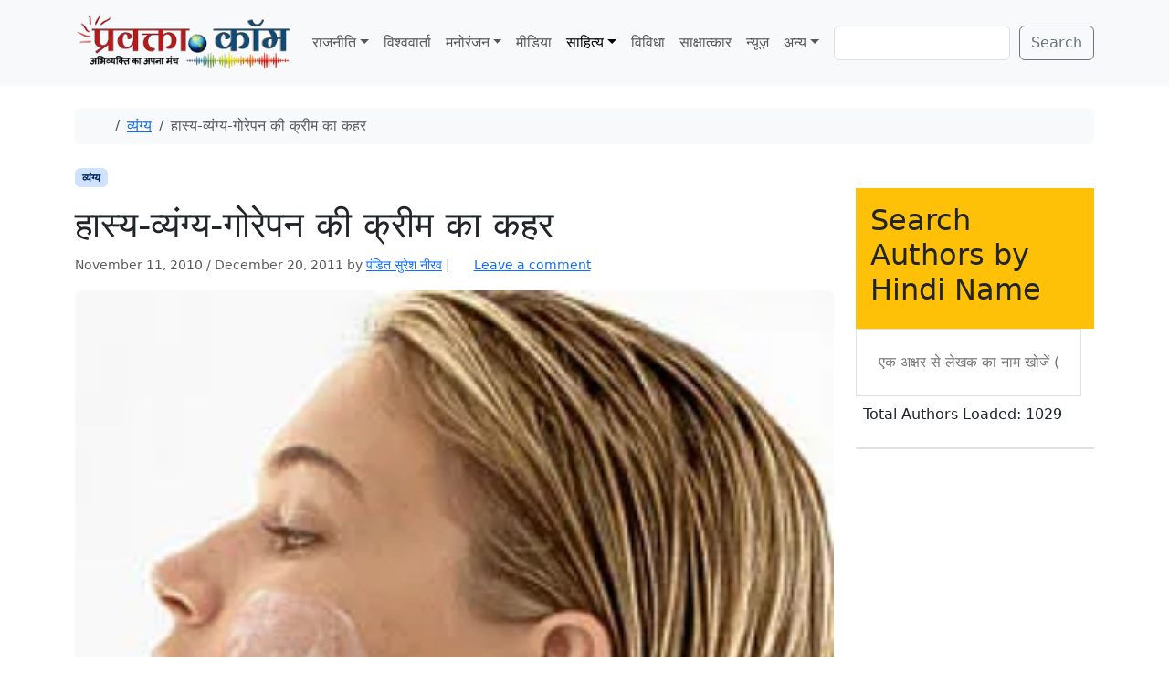

--- FILE ---
content_type: text/html; charset=UTF-8
request_url: https://www.pravakta.com/comic-squid-the-brunt-of-fairness-cream/
body_size: 19525
content:
<!doctype html>
<html lang=en-US>
<head>
<meta charset=UTF-8>
<meta name=viewport content="width=device-width, initial-scale=1">
<link rel=profile href="https://gmpg.org/xfn/11">
<meta name=robots content='index, follow, max-image-preview:large, max-snippet:-1, max-video-preview:-1'/>
<style>img:is([sizes="auto" i], [sizes^="auto," i]) {contain-intrinsic-size:3000px 1500px}</style>
<!-- Jetpack Site Verification Tags -->
<meta name=google-site-verification content=pj_VSoWEEWeXpUQybBcDG_hPzhL6IqZGUOHb6Y2Kl2s />
<meta name=msvalidate.01 content=0C388C311F741DD71E8EFE21A807C40F />
<meta name=yandex-verification content=4e04712598497bac />
<!-- This site is optimized with the Yoast SEO plugin v26.2 - https://yoast.com/wordpress/plugins/seo/ -->
<title>हास्य-व्यंग्य-गोरेपन की क्रीम का कहर - प्रवक्‍ता.कॉम - Pravakta.Com</title>
<meta name=description content="-पंडित सुरेश नीरव विनाश काले विपरीत बुद्धि। जी हां, जब सत्यानाश होना होता है तो अच्छे-अच्छे अक्लमंद भी उलट बुद्धि हो जाते हैं। चाहे नर हो या नारी,अधिकीरी"/>
<link rel=canonical href="https://www.pravakta.com/comic-squid-the-brunt-of-fairness-cream/"/>
<meta property=og:locale content=en_US />
<meta property=og:type content=article />
<meta property=og:title content="हास्य-व्यंग्य-गोरेपन की क्रीम का कहर - प्रवक्‍ता.कॉम - Pravakta.Com"/>
<meta property=og:description content="-पंडित सुरेश नीरव विनाश काले विपरीत बुद्धि। जी हां, जब सत्यानाश होना होता है तो अच्छे-अच्छे अक्लमंद भी उलट बुद्धि हो जाते हैं। चाहे नर हो या नारी,अधिकीरी"/>
<meta property=og:url content="https://www.pravakta.com/comic-squid-the-brunt-of-fairness-cream/"/>
<meta property=og:site_name content="प्रवक्‍ता.कॉम - Pravakta.Com"/>
<meta property=article:published_time content="2010-11-11T06:09:55+00:00"/>
<meta property=article:modified_time content="2011-12-20T05:03:59+00:00"/>
<meta property=og:image content="https://i0.wp.com/www.pravakta.com/wp-content/uploads/2010/11/facecream3001_228x421.jpg?fit=228%2C421&ssl=1"/>
<meta property=og:image:width content=228 />
<meta property=og:image:height content=421 />
<meta property=og:image:type content="image/jpeg"/>
<meta name=author content="पंडित सुरेश नीरव"/>
<meta name=twitter:label1 content="Written by"/>
<meta name=twitter:data1 content="पंडित सुरेश नीरव"/>
<script type="application/ld+json" class=yoast-schema-graph>{"@context":"https://schema.org","@graph":[{"@type":"WebPage","@id":"https://www.pravakta.com/comic-squid-the-brunt-of-fairness-cream/","url":"https://www.pravakta.com/comic-squid-the-brunt-of-fairness-cream/","name":"हास्य-व्यंग्य-गोरेपन की क्रीम का कहर - प्रवक्‍ता.कॉम - Pravakta.Com","isPartOf":{"@id":"https://www.pravakta.com/#website"},"primaryImageOfPage":{"@id":"https://www.pravakta.com/comic-squid-the-brunt-of-fairness-cream/#primaryimage"},"image":{"@id":"https://www.pravakta.com/comic-squid-the-brunt-of-fairness-cream/#primaryimage"},"thumbnailUrl":"https://i0.wp.com/www.pravakta.com/wp-content/uploads/2010/11/facecream3001_228x421.jpg?fit=228%2C421&ssl=1","datePublished":"2010-11-11T06:09:55+00:00","dateModified":"2011-12-20T05:03:59+00:00","author":{"@id":"https://www.pravakta.com/#/schema/person/d8e67c4237f24b4fbb71710b78a8d141"},"description":"-पंडित सुरेश नीरव विनाश काले विपरीत बुद्धि। जी हां, जब सत्यानाश होना होता है तो अच्छे-अच्छे अक्लमंद भी उलट बुद्धि हो जाते हैं। चाहे नर हो या नारी,अधिकीरी","breadcrumb":{"@id":"https://www.pravakta.com/comic-squid-the-brunt-of-fairness-cream/#breadcrumb"},"inLanguage":"en-US","potentialAction":[{"@type":"ReadAction","target":["https://www.pravakta.com/comic-squid-the-brunt-of-fairness-cream/"]}]},{"@type":"ImageObject","inLanguage":"en-US","@id":"https://www.pravakta.com/comic-squid-the-brunt-of-fairness-cream/#primaryimage","url":"https://i0.wp.com/www.pravakta.com/wp-content/uploads/2010/11/facecream3001_228x421.jpg?fit=228%2C421&ssl=1","contentUrl":"https://i0.wp.com/www.pravakta.com/wp-content/uploads/2010/11/facecream3001_228x421.jpg?fit=228%2C421&ssl=1","width":"228","height":"421"},{"@type":"BreadcrumbList","@id":"https://www.pravakta.com/comic-squid-the-brunt-of-fairness-cream/#breadcrumb","itemListElement":[{"@type":"ListItem","position":1,"name":"Home","item":"https://www.pravakta.com/"},{"@type":"ListItem","position":2,"name":"हास्य-व्यंग्य-गोरेपन की क्रीम का कहर"}]},{"@type":"WebSite","@id":"https://www.pravakta.com/#website","url":"https://www.pravakta.com/","name":"प्रवक्‍ता.कॉम - Pravakta.Com","description":"Online Hindi News Magazine | ऑनलाइन हिन्दी न्यूज़ मैगजीन","potentialAction":[{"@type":"SearchAction","target":{"@type":"EntryPoint","urlTemplate":"https://www.pravakta.com/?s={search_term_string}"},"query-input":{"@type":"PropertyValueSpecification","valueRequired":true,"valueName":"search_term_string"}}],"inLanguage":"en-US"},{"@type":"Person","@id":"https://www.pravakta.com/#/schema/person/d8e67c4237f24b4fbb71710b78a8d141","name":"पंडित सुरेश नीरव","image":{"@type":"ImageObject","inLanguage":"en-US","@id":"https://www.pravakta.com/#/schema/person/image/","url":"https://secure.gravatar.com/avatar/7c9e9df0093f5195642b2b95b6a9f9ad26a7a7ab6d116c904010c166dfa563c2?s=96&r=g","contentUrl":"https://secure.gravatar.com/avatar/7c9e9df0093f5195642b2b95b6a9f9ad26a7a7ab6d116c904010c166dfa563c2?s=96&r=g","caption":"पंडित सुरेश नीरव"},"description":"हिंदी काव्यमंचों के लोकप्रिय कवि। सोलह पुस्तकें प्रकाशित। सात टीवी धारावाहिकों का पटकथा लेखन। तीस वर्षों से कादम्बिनी के संपादन मंडल से संबद्ध। संप्रति स्‍वतंत्र लेखन।","url":"https://www.pravakta.com/author/suresh-neerav/"}]}</script>
<!-- / Yoast SEO plugin. -->
<link rel=dns-prefetch href='//secure.gravatar.com'/>
<link rel=dns-prefetch href='//stats.wp.com'/>
<link rel=dns-prefetch href='//v0.wordpress.com'/>
<link rel=dns-prefetch href='//widgets.wp.com'/>
<link rel=dns-prefetch href='//s0.wp.com'/>
<link rel=dns-prefetch href='//0.gravatar.com'/>
<link rel=dns-prefetch href='//1.gravatar.com'/>
<link rel=dns-prefetch href='//2.gravatar.com'/>
<link rel=dns-prefetch href='//www.googletagmanager.com'/>
<link rel=dns-prefetch href='//pagead2.googlesyndication.com'/>
<link rel=preconnect href='//c0.wp.com'/>
<link rel=preconnect href='//i0.wp.com'/>
<link rel=alternate type="application/rss+xml" title="प्रवक्‍ता.कॉम - Pravakta.Com &raquo; Feed" href="https://www.pravakta.com/feed/"/>
<link rel=alternate type="application/rss+xml" title="प्रवक्‍ता.कॉम - Pravakta.Com &raquo; Comments Feed" href="https://www.pravakta.com/comments/feed/"/>
<link rel=alternate type="application/rss+xml" title="प्रवक्‍ता.कॉम - Pravakta.Com &raquo; हास्य-व्यंग्य-गोरेपन की क्रीम का कहर Comments Feed" href="https://www.pravakta.com/comic-squid-the-brunt-of-fairness-cream/feed/"/>
<style>.lazyload,.lazyloading{max-width:100%}</style>
<script>window._wpemojiSettings={"baseUrl":"https:\/\/s.w.org\/images\/core\/emoji\/16.0.1\/72x72\/","ext":".png","svgUrl":"https:\/\/s.w.org\/images\/core\/emoji\/16.0.1\/svg\/","svgExt":".svg","source":{"concatemoji":"https:\/\/www.pravakta.com\/wp-includes\/js\/wp-emoji-release.min.js?ver=6.8.3"}};!function(s,n){var o,i,e;function c(e){try{var t={supportTests:e,timestamp:(new Date).valueOf()};sessionStorage.setItem(o,JSON.stringify(t))}catch(e){}}function p(e,t,n){e.clearRect(0,0,e.canvas.width,e.canvas.height),e.fillText(t,0,0);var t=new Uint32Array(e.getImageData(0,0,e.canvas.width,e.canvas.height).data),a=(e.clearRect(0,0,e.canvas.width,e.canvas.height),e.fillText(n,0,0),new Uint32Array(e.getImageData(0,0,e.canvas.width,e.canvas.height).data));return t.every(function(e,t){return e===a[t]})}function u(e,t){e.clearRect(0,0,e.canvas.width,e.canvas.height),e.fillText(t,0,0);for(var n=e.getImageData(16,16,1,1),a=0;a<n.data.length;a++)if(0!==n.data[a])return!1;return!0}function f(e,t,n,a){switch(t){case"flag":return n(e,"\ud83c\udff3\ufe0f\u200d\u26a7\ufe0f","\ud83c\udff3\ufe0f\u200b\u26a7\ufe0f")?!1:!n(e,"\ud83c\udde8\ud83c\uddf6","\ud83c\udde8\u200b\ud83c\uddf6")&&!n(e,"\ud83c\udff4\udb40\udc67\udb40\udc62\udb40\udc65\udb40\udc6e\udb40\udc67\udb40\udc7f","\ud83c\udff4\u200b\udb40\udc67\u200b\udb40\udc62\u200b\udb40\udc65\u200b\udb40\udc6e\u200b\udb40\udc67\u200b\udb40\udc7f");case"emoji":return!a(e,"\ud83e\udedf")}return!1}function g(e,t,n,a){var r="undefined"!=typeof WorkerGlobalScope&&self instanceof WorkerGlobalScope?new OffscreenCanvas(300,150):s.createElement("canvas"),o=r.getContext("2d",{willReadFrequently:!0}),i=(o.textBaseline="top",o.font="600 32px Arial",{});return e.forEach(function(e){i[e]=t(o,e,n,a)}),i}function t(e){var t=s.createElement("script");t.src=e,t.defer=!0,s.head.appendChild(t)}"undefined"!=typeof Promise&&(o="wpEmojiSettingsSupports",i=["flag","emoji"],n.supports={everything:!0,everythingExceptFlag:!0},e=new Promise(function(e){s.addEventListener("DOMContentLoaded",e,{once:!0})}),new Promise(function(t){var n=function(){try{var e=JSON.parse(sessionStorage.getItem(o));if("object"==typeof e&&"number"==typeof e.timestamp&&(new Date).valueOf()<e.timestamp+604800&&"object"==typeof e.supportTests)return e.supportTests}catch(e){}return null}();if(!n){if("undefined"!=typeof Worker&&"undefined"!=typeof OffscreenCanvas&&"undefined"!=typeof URL&&URL.createObjectURL&&"undefined"!=typeof Blob)try{var e="postMessage("+g.toString()+"("+[JSON.stringify(i),f.toString(),p.toString(),u.toString()].join(",")+"));",a=new Blob([e],{type:"text/javascript"}),r=new Worker(URL.createObjectURL(a),{name:"wpTestEmojiSupports"});return void(r.onmessage=function(e){c(n=e.data),r.terminate(),t(n)})}catch(e){}c(n=g(i,f,p,u))}t(n)}).then(function(e){for(var t in e)n.supports[t]=e[t],n.supports.everything=n.supports.everything&&n.supports[t],"flag"!==t&&(n.supports.everythingExceptFlag=n.supports.everythingExceptFlag&&n.supports[t]);n.supports.everythingExceptFlag=n.supports.everythingExceptFlag&&!n.supports.flag,n.DOMReady=!1,n.readyCallback=function(){n.DOMReady=!0}}).then(function(){return e}).then(function(){var e;n.supports.everything||(n.readyCallback(),(e=n.source||{}).concatemoji?t(e.concatemoji):e.wpemoji&&e.twemoji&&(t(e.twemoji),t(e.wpemoji)))}))}((window,document),window._wpemojiSettings);</script>
<link rel=stylesheet id=jetpack_related-posts-css href='https://c0.wp.com/p/jetpack/15.1.1/modules/related-posts/related-posts.css' media=all />
<style id=wp-emoji-styles-inline-css>img.wp-smiley,img.emoji{display:inline!important;border:none!important;box-shadow:none!important;height:1em!important;width:1em!important;margin:0 .07em!important;vertical-align:-.1em!important;background:none!important;padding:0!important}</style>
<link rel=stylesheet id=wp-block-library-css href='https://c0.wp.com/c/6.8.3/wp-includes/css/dist/block-library/style.min.css' media=all />
<link rel=stylesheet id=mediaelement-css href='https://c0.wp.com/c/6.8.3/wp-includes/js/mediaelement/mediaelementplayer-legacy.min.css' media=all />
<link rel=stylesheet id=wp-mediaelement-css href='https://c0.wp.com/c/6.8.3/wp-includes/js/mediaelement/wp-mediaelement.min.css' media=all />
<style id=jetpack-sharing-buttons-style-inline-css>.jetpack-sharing-buttons__services-list{display:flex;flex-direction:row;flex-wrap:wrap;gap:0;list-style-type:none;margin:5px;padding:0}.jetpack-sharing-buttons__services-list.has-small-icon-size{font-size:12px}.jetpack-sharing-buttons__services-list.has-normal-icon-size{font-size:16px}.jetpack-sharing-buttons__services-list.has-large-icon-size{font-size:24px}.jetpack-sharing-buttons__services-list.has-huge-icon-size{font-size:36px}@media print{.jetpack-sharing-buttons__services-list{display:none!important}}.editor-styles-wrapper .wp-block-jetpack-sharing-buttons{gap:0;padding-inline-start:0}ul.jetpack-sharing-buttons__services-list.has-background{padding:1.25em 2.375em}</style>
<style id=global-styles-inline-css>:root{--wp--preset--aspect-ratio--square:1;--wp--preset--aspect-ratio--4-3: 4/3;--wp--preset--aspect-ratio--3-4: 3/4;--wp--preset--aspect-ratio--3-2: 3/2;--wp--preset--aspect-ratio--2-3: 2/3;--wp--preset--aspect-ratio--16-9: 16/9;--wp--preset--aspect-ratio--9-16: 9/16;--wp--preset--color--black:#000;--wp--preset--color--cyan-bluish-gray:#abb8c3;--wp--preset--color--white:#fff;--wp--preset--color--pale-pink:#f78da7;--wp--preset--color--vivid-red:#cf2e2e;--wp--preset--color--luminous-vivid-orange:#ff6900;--wp--preset--color--luminous-vivid-amber:#fcb900;--wp--preset--color--light-green-cyan:#7bdcb5;--wp--preset--color--vivid-green-cyan:#00d084;--wp--preset--color--pale-cyan-blue:#8ed1fc;--wp--preset--color--vivid-cyan-blue:#0693e3;--wp--preset--color--vivid-purple:#9b51e0;--wp--preset--color--primary:var(--bs-primary);--wp--preset--color--secondary:var(--bs-secondary);--wp--preset--color--success:var(--bs-success);--wp--preset--color--info:var(--bs-info);--wp--preset--color--warning:var(--bs-warning);--wp--preset--color--danger:var(--bs-danger);--wp--preset--color--light:var(--bs-light);--wp--preset--color--dark:var(--bs-dark);--wp--preset--gradient--vivid-cyan-blue-to-vivid-purple:linear-gradient(135deg,rgba(6,147,227,1) 0%,#9b51e0 100%);--wp--preset--gradient--light-green-cyan-to-vivid-green-cyan:linear-gradient(135deg,#7adcb4 0%,#00d082 100%);--wp--preset--gradient--luminous-vivid-amber-to-luminous-vivid-orange:linear-gradient(135deg,rgba(252,185,0,1) 0%,rgba(255,105,0,1) 100%);--wp--preset--gradient--luminous-vivid-orange-to-vivid-red:linear-gradient(135deg,rgba(255,105,0,1) 0%,#cf2e2e 100%);--wp--preset--gradient--very-light-gray-to-cyan-bluish-gray:linear-gradient(135deg,#eee 0%,#a9b8c3 100%);--wp--preset--gradient--cool-to-warm-spectrum:linear-gradient(135deg,#4aeadc 0%,#9778d1 20%,#cf2aba 40%,#ee2c82 60%,#fb6962 80%,#fef84c 100%);--wp--preset--gradient--blush-light-purple:linear-gradient(135deg,#ffceec 0%,#9896f0 100%);--wp--preset--gradient--blush-bordeaux:linear-gradient(135deg,#fecda5 0%,#fe2d2d 50%,#6b003e 100%);--wp--preset--gradient--luminous-dusk:linear-gradient(135deg,#ffcb70 0%,#c751c0 50%,#4158d0 100%);--wp--preset--gradient--pale-ocean:linear-gradient(135deg,#fff5cb 0%,#b6e3d4 50%,#33a7b5 100%);--wp--preset--gradient--electric-grass:linear-gradient(135deg,#caf880 0%,#71ce7e 100%);--wp--preset--gradient--midnight:linear-gradient(135deg,#020381 0%,#2874fc 100%);--wp--preset--font-size--small:13px;--wp--preset--font-size--medium:20px;--wp--preset--font-size--large:36px;--wp--preset--font-size--x-large:42px;--wp--preset--spacing--20:.44rem;--wp--preset--spacing--30:.67rem;--wp--preset--spacing--40:1rem;--wp--preset--spacing--50:1.5rem;--wp--preset--spacing--60:2.25rem;--wp--preset--spacing--70:3.38rem;--wp--preset--spacing--80:5.06rem;--wp--preset--shadow--natural:6px 6px 9px rgba(0,0,0,.2);--wp--preset--shadow--deep:12px 12px 50px rgba(0,0,0,.4);--wp--preset--shadow--sharp:6px 6px 0 rgba(0,0,0,.2);--wp--preset--shadow--outlined:6px 6px 0 -3px rgba(255,255,255,1) , 6px 6px rgba(0,0,0,1);--wp--preset--shadow--crisp:6px 6px 0 rgba(0,0,0,1)}:root{--wp--style--global--content-size:840px;--wp--style--global--wide-size:1100px}:where(body) {margin:0}.wp-site-blocks>.alignleft{float:left;margin-right:2em}.wp-site-blocks>.alignright{float:right;margin-left:2em}.wp-site-blocks>.aligncenter{justify-content:center;margin-left:auto;margin-right:auto}:where(.wp-site-blocks) > * {margin-block-start:24px;margin-block-end:0}:where(.wp-site-blocks) > :first-child {margin-block-start:0}:where(.wp-site-blocks) > :last-child {margin-block-end:0}:root{--wp--style--block-gap:24px}:root :where(.is-layout-flow) > :first-child{margin-block-start:0}:root :where(.is-layout-flow) > :last-child{margin-block-end:0}:root :where(.is-layout-flow) > *{margin-block-start:24px;margin-block-end:0}:root :where(.is-layout-constrained) > :first-child{margin-block-start:0}:root :where(.is-layout-constrained) > :last-child{margin-block-end:0}:root :where(.is-layout-constrained) > *{margin-block-start:24px;margin-block-end:0}:root :where(.is-layout-flex){gap:24px}:root :where(.is-layout-grid){gap:24px}.is-layout-flow>.alignleft{float:left;margin-inline-start:0;margin-inline-end:2em}.is-layout-flow>.alignright{float:right;margin-inline-start:2em;margin-inline-end:0}.is-layout-flow>.aligncenter{margin-left:auto!important;margin-right:auto!important}.is-layout-constrained>.alignleft{float:left;margin-inline-start:0;margin-inline-end:2em}.is-layout-constrained>.alignright{float:right;margin-inline-start:2em;margin-inline-end:0}.is-layout-constrained>.aligncenter{margin-left:auto!important;margin-right:auto!important}.is-layout-constrained > :where(:not(.alignleft):not(.alignright):not(.alignfull)){max-width:var(--wp--style--global--content-size);margin-left:auto!important;margin-right:auto!important}.is-layout-constrained>.alignwide{max-width:var(--wp--style--global--wide-size)}body .is-layout-flex{display:flex}.is-layout-flex{flex-wrap:wrap;align-items:center}.is-layout-flex > :is(*, div){margin:0}body .is-layout-grid{display:grid}.is-layout-grid > :is(*, div){margin:0}body{padding-top:0;padding-right:0;padding-bottom:0;padding-left:0}a:where(:not(.wp-element-button)){text-decoration:underline}:root :where(.wp-element-button, .wp-block-button__link){background-color:#32373c;border-width:0;color:#fff;font-family:inherit;font-size:inherit;line-height:inherit;padding: calc(0.667em + 2px) calc(1.333em + 2px);text-decoration:none}.has-black-color{color:var(--wp--preset--color--black)!important}.has-cyan-bluish-gray-color{color:var(--wp--preset--color--cyan-bluish-gray)!important}.has-white-color{color:var(--wp--preset--color--white)!important}.has-pale-pink-color{color:var(--wp--preset--color--pale-pink)!important}.has-vivid-red-color{color:var(--wp--preset--color--vivid-red)!important}.has-luminous-vivid-orange-color{color:var(--wp--preset--color--luminous-vivid-orange)!important}.has-luminous-vivid-amber-color{color:var(--wp--preset--color--luminous-vivid-amber)!important}.has-light-green-cyan-color{color:var(--wp--preset--color--light-green-cyan)!important}.has-vivid-green-cyan-color{color:var(--wp--preset--color--vivid-green-cyan)!important}.has-pale-cyan-blue-color{color:var(--wp--preset--color--pale-cyan-blue)!important}.has-vivid-cyan-blue-color{color:var(--wp--preset--color--vivid-cyan-blue)!important}.has-vivid-purple-color{color:var(--wp--preset--color--vivid-purple)!important}.has-primary-color{color:var(--wp--preset--color--primary)!important}.has-secondary-color{color:var(--wp--preset--color--secondary)!important}.has-success-color{color:var(--wp--preset--color--success)!important}.has-info-color{color:var(--wp--preset--color--info)!important}.has-warning-color{color:var(--wp--preset--color--warning)!important}.has-danger-color{color:var(--wp--preset--color--danger)!important}.has-light-color{color:var(--wp--preset--color--light)!important}.has-dark-color{color:var(--wp--preset--color--dark)!important}.has-black-background-color{background-color:var(--wp--preset--color--black)!important}.has-cyan-bluish-gray-background-color{background-color:var(--wp--preset--color--cyan-bluish-gray)!important}.has-white-background-color{background-color:var(--wp--preset--color--white)!important}.has-pale-pink-background-color{background-color:var(--wp--preset--color--pale-pink)!important}.has-vivid-red-background-color{background-color:var(--wp--preset--color--vivid-red)!important}.has-luminous-vivid-orange-background-color{background-color:var(--wp--preset--color--luminous-vivid-orange)!important}.has-luminous-vivid-amber-background-color{background-color:var(--wp--preset--color--luminous-vivid-amber)!important}.has-light-green-cyan-background-color{background-color:var(--wp--preset--color--light-green-cyan)!important}.has-vivid-green-cyan-background-color{background-color:var(--wp--preset--color--vivid-green-cyan)!important}.has-pale-cyan-blue-background-color{background-color:var(--wp--preset--color--pale-cyan-blue)!important}.has-vivid-cyan-blue-background-color{background-color:var(--wp--preset--color--vivid-cyan-blue)!important}.has-vivid-purple-background-color{background-color:var(--wp--preset--color--vivid-purple)!important}.has-primary-background-color{background-color:var(--wp--preset--color--primary)!important}.has-secondary-background-color{background-color:var(--wp--preset--color--secondary)!important}.has-success-background-color{background-color:var(--wp--preset--color--success)!important}.has-info-background-color{background-color:var(--wp--preset--color--info)!important}.has-warning-background-color{background-color:var(--wp--preset--color--warning)!important}.has-danger-background-color{background-color:var(--wp--preset--color--danger)!important}.has-light-background-color{background-color:var(--wp--preset--color--light)!important}.has-dark-background-color{background-color:var(--wp--preset--color--dark)!important}.has-black-border-color{border-color:var(--wp--preset--color--black)!important}.has-cyan-bluish-gray-border-color{border-color:var(--wp--preset--color--cyan-bluish-gray)!important}.has-white-border-color{border-color:var(--wp--preset--color--white)!important}.has-pale-pink-border-color{border-color:var(--wp--preset--color--pale-pink)!important}.has-vivid-red-border-color{border-color:var(--wp--preset--color--vivid-red)!important}.has-luminous-vivid-orange-border-color{border-color:var(--wp--preset--color--luminous-vivid-orange)!important}.has-luminous-vivid-amber-border-color{border-color:var(--wp--preset--color--luminous-vivid-amber)!important}.has-light-green-cyan-border-color{border-color:var(--wp--preset--color--light-green-cyan)!important}.has-vivid-green-cyan-border-color{border-color:var(--wp--preset--color--vivid-green-cyan)!important}.has-pale-cyan-blue-border-color{border-color:var(--wp--preset--color--pale-cyan-blue)!important}.has-vivid-cyan-blue-border-color{border-color:var(--wp--preset--color--vivid-cyan-blue)!important}.has-vivid-purple-border-color{border-color:var(--wp--preset--color--vivid-purple)!important}.has-primary-border-color{border-color:var(--wp--preset--color--primary)!important}.has-secondary-border-color{border-color:var(--wp--preset--color--secondary)!important}.has-success-border-color{border-color:var(--wp--preset--color--success)!important}.has-info-border-color{border-color:var(--wp--preset--color--info)!important}.has-warning-border-color{border-color:var(--wp--preset--color--warning)!important}.has-danger-border-color{border-color:var(--wp--preset--color--danger)!important}.has-light-border-color{border-color:var(--wp--preset--color--light)!important}.has-dark-border-color{border-color:var(--wp--preset--color--dark)!important}.has-vivid-cyan-blue-to-vivid-purple-gradient-background{background:var(--wp--preset--gradient--vivid-cyan-blue-to-vivid-purple)!important}.has-light-green-cyan-to-vivid-green-cyan-gradient-background{background:var(--wp--preset--gradient--light-green-cyan-to-vivid-green-cyan)!important}.has-luminous-vivid-amber-to-luminous-vivid-orange-gradient-background{background:var(--wp--preset--gradient--luminous-vivid-amber-to-luminous-vivid-orange)!important}.has-luminous-vivid-orange-to-vivid-red-gradient-background{background:var(--wp--preset--gradient--luminous-vivid-orange-to-vivid-red)!important}.has-very-light-gray-to-cyan-bluish-gray-gradient-background{background:var(--wp--preset--gradient--very-light-gray-to-cyan-bluish-gray)!important}.has-cool-to-warm-spectrum-gradient-background{background:var(--wp--preset--gradient--cool-to-warm-spectrum)!important}.has-blush-light-purple-gradient-background{background:var(--wp--preset--gradient--blush-light-purple)!important}.has-blush-bordeaux-gradient-background{background:var(--wp--preset--gradient--blush-bordeaux)!important}.has-luminous-dusk-gradient-background{background:var(--wp--preset--gradient--luminous-dusk)!important}.has-pale-ocean-gradient-background{background:var(--wp--preset--gradient--pale-ocean)!important}.has-electric-grass-gradient-background{background:var(--wp--preset--gradient--electric-grass)!important}.has-midnight-gradient-background{background:var(--wp--preset--gradient--midnight)!important}.has-small-font-size{font-size:var(--wp--preset--font-size--small)!important}.has-medium-font-size{font-size:var(--wp--preset--font-size--medium)!important}.has-large-font-size{font-size:var(--wp--preset--font-size--large)!important}.has-x-large-font-size{font-size:var(--wp--preset--font-size--x-large)!important}:root :where(.wp-block-pullquote){font-size:1.5em;line-height:1.6}</style>
<link rel=stylesheet id=sfw-comment-style-css href='https://www.pravakta.com/wp-content/plugins/spam-free-wordpress/css/sfw-comment-style.css?1667517194' media=all />
<link rel=stylesheet id=theme-my-login-css href='https://www.pravakta.com/wp-content/plugins/theme-my-login/assets/styles/theme-my-login.min.css?ver=7.1.14' media=all />
<link rel=stylesheet id=parent-style-css href='https://www.pravakta.com/wp-content/themes/bootscore/style.css?ver=6.8.3' media=all />
<link rel=stylesheet id=main-css href='https://www.pravakta.com/wp-content/themes/bootscore_main/assets/css/main.css?ver=202509270805' media=all />
<link rel=stylesheet id=bootscore-style-css href='https://www.pravakta.com/wp-content/themes/bootscore_main/style.css?ver=202510041717' media=all />
<link rel=stylesheet id=fontawesome-css onload="if(media!='all')media='all'" href='https://www.pravakta.com/wp-content/themes/bootscore/assets/fontawesome/css/all.min.css?ver=202508111639' media=all />
<link rel=stylesheet id=jetpack_likes-css href='https://c0.wp.com/p/jetpack/15.1.1/modules/likes/style.css' media=all />
<link rel=stylesheet id=sharedaddy-css href='https://c0.wp.com/p/jetpack/15.1.1/modules/sharedaddy/sharing.css' media=all />
<link rel=stylesheet id=social-logos-css href='https://c0.wp.com/p/jetpack/15.1.1/_inc/social-logos/social-logos.min.css' media=all />
<script id=jetpack_related-posts-js-extra>var related_posts_js_options={"post_heading":"h4"};</script>
<script src="https://c0.wp.com/p/jetpack/15.1.1/_inc/build/related-posts/related-posts.min.js" id=jetpack_related-posts-js></script>
<script src="https://c0.wp.com/c/6.8.3/wp-includes/js/jquery/jquery.min.js" id=jquery-core-js></script>
<script src="https://c0.wp.com/c/6.8.3/wp-includes/js/jquery/jquery-migrate.min.js" id=jquery-migrate-js></script>
<script id=jquery-js-before>jQuery(document).ready(function($){const authorData=[];const searchInput=$('#author-search-input');const resultsList=$('#author-search-results');const loader=$('#author-search-loader');let dataLoaded=false;const minLength=1;function fetchAuthorData(){loader.removeClass('hidden').text('Loading authors...');$.ajax({url:'https://www.pravakta.com/wp-admin/admin-ajax.php',type:'POST',data:{action:'get_all_authors'},success:function(response){if(Array.isArray(response)){authorData.push(...response);dataLoaded=true;loader.text('Total Authors Loaded: '+authorData.length).addClass('text-green-600').removeClass('text-gray-500');}else{loader.text('Error loading author data.').addClass('text-red-600');}},error:function(){loader.text('Network error, please try again.').addClass('text-red-600');},complete:function(){setTimeout(()=>loader.addClass('hidden'),3000);}});}function renderResults(term){resultsList.empty();if(term.length<minLength){return;}const lowerCaseTerm=term.toLowerCase();const matchedAuthors=authorData.filter(author=>author.name.toLowerCase().includes(lowerCaseTerm)).slice(0,10);if(matchedAuthors.length>0){matchedAuthors.forEach(author=>{const listItem=$('<li>').addClass('p-3 hover:bg-yellow-100 cursor-pointer border-b border-gray-200 last:border-b-0').html('<a href="'+author.link+'" class="block font-medium text-gray-800 hover:text-yellow-700">'+author.name+'</a>');resultsList.append(listItem);});resultsList.removeClass('hidden');}else{resultsList.addClass('hidden');resultsList.append('<li class="p-3 text-gray-500">No authors found matching "'+term+'"</li>').removeClass('hidden');}}searchInput.on('input',function(){const term=$(this).val().trim();renderResults(term);});$(document).on('click',function(event){if(!$(event.target).closest('#author-search-container').length){resultsList.addClass('hidden');}});fetchAuthorData();});</script>
<link rel="https://api.w.org/" href="https://www.pravakta.com/wp-json/"/><link rel=alternate title=JSON type="application/json" href="https://www.pravakta.com/wp-json/wp/v2/posts/15898"/><link rel=EditURI type="application/rsd+xml" title=RSD href="https://www.pravakta.com/xmlrpc.php?rsd"/>
<meta name=generator content="WordPress 6.8.3"/>
<link rel=shortlink href='https://wp.me/pPiSf-48q'/>
<link rel=alternate title="oEmbed (JSON)" type="application/json+oembed" href="https://www.pravakta.com/wp-json/oembed/1.0/embed?url=https%3A%2F%2Fwww.pravakta.com%2Fcomic-squid-the-brunt-of-fairness-cream%2F"/>
<link rel=alternate title="oEmbed (XML)" type="text/xml+oembed" href="https://www.pravakta.com/wp-json/oembed/1.0/embed?url=https%3A%2F%2Fwww.pravakta.com%2Fcomic-squid-the-brunt-of-fairness-cream%2F&#038;format=xml"/>
<meta name=generator content="Site Kit by Google 1.164.0"/>	<style>img#wpstats{display:none}</style>
<script>document.documentElement.className=document.documentElement.className.replace('no-js','js');</script>
<style>.no-js img.lazyload{display:none}figure.wp-block-image img.lazyloading{min-width:150px}.lazyload,.lazyloading{--smush-placeholder-width:100px;--smush-placeholder-aspect-ratio: 1/1;width:var(--smush-image-width,var(--smush-placeholder-width))!important;aspect-ratio:var(--smush-image-aspect-ratio,var(--smush-placeholder-aspect-ratio))!important}.lazyload,.lazyloading{opacity:0}.lazyloaded{opacity:1;transition:opacity 400ms;transition-delay:0ms}</style>
<link rel=pingback href="https://www.pravakta.com/xmlrpc.php">
<!-- Google AdSense meta tags added by Site Kit -->
<meta name=google-adsense-platform-account content=ca-host-pub-2644536267352236>
<meta name=google-adsense-platform-domain content=sitekit.withgoogle.com>
<!-- End Google AdSense meta tags added by Site Kit -->
<!-- Google AdSense snippet added by Site Kit -->
<script async src="https://pagead2.googlesyndication.com/pagead/js/adsbygoogle.js?client=ca-pub-3684904105378431&amp;host=ca-host-pub-2644536267352236" crossorigin=anonymous></script>
<!-- End Google AdSense snippet added by Site Kit -->
<link rel=icon href="https://i0.wp.com/www.pravakta.com/wp-content/uploads/2025/09/cropped-pravakta-icon.webp?fit=32%2C32&#038;ssl=1" sizes=32x32 />
<link rel=icon href="https://i0.wp.com/www.pravakta.com/wp-content/uploads/2025/09/cropped-pravakta-icon.webp?fit=192%2C192&#038;ssl=1" sizes=192x192 />
<link rel=apple-touch-icon href="https://i0.wp.com/www.pravakta.com/wp-content/uploads/2025/09/cropped-pravakta-icon.webp?fit=180%2C180&#038;ssl=1"/>
<meta name=msapplication-TileImage content="https://i0.wp.com/www.pravakta.com/wp-content/uploads/2025/09/cropped-pravakta-icon.webp?fit=270%2C270&#038;ssl=1"/>
</head>
<body class="wp-singular post-template-default single single-post postid-15898 single-format-standard wp-theme-bootscore wp-child-theme-bootscore_main"><noscript><meta HTTP-EQUIV="refresh" content="0;url='http://www.pravakta.com/comic-squid-the-brunt-of-fairness-cream/?PageSpeed=noscript'" /><style><!--table,div,span,font,p{display:none} --></style><div style="display:block">Please click <a href="http://www.pravakta.com/comic-squid-the-brunt-of-fairness-cream/?PageSpeed=noscript">here</a> if you are not redirected within a few seconds.</div></noscript>
<div id=page class=site>
<!-- Skip Links -->
<a class="skip-link visually-hidden-focusable" href="#primary">Skip to content</a>
<a class="skip-link visually-hidden-focusable" href="#footer">Skip to footer</a>
<!-- Top Bar Widget -->
<header id=masthead class="sticky-top bg-body-tertiary site-header">
<nav id=nav-main class="navbar navbar-expand-lg">
<div class=container>
<!-- Navbar Brand -->
<a class=navbar-brand href="https://www.pravakta.com">
<img data-src="http://www.pravakta.com/wp-content/uploads/2025/09/Pravakta-Logo.webp" alt="प्रवक्‍ता.कॉम &#8211; Pravakta.Com Logo" class="logo-img img-fluid lazyload" src="[data-uri]" style="--smush-placeholder-width: 300px; --smush-placeholder-aspect-ratio: 300/86;">
</a>
<!-- Offcanvas Navbar -->
<div class="offcanvas offcanvas-end" tabindex=-1 id=offcanvas-navbar>
<div class="offcanvas-header ">
<span class="h5 offcanvas-title">Menu</span>
<button type=button class="btn-close text-reset" data-bs-dismiss=offcanvas aria-label=Close></button>
</div>
<div class="offcanvas-body ">
<!-- Bootstrap 5 Nav Walker Main Menu -->
<ul id=bootscore-navbar class="navbar-nav ms-auto "><li id=menu-item-14480 class="menu-item menu-item-type-taxonomy menu-item-object-category menu-item-has-children dropdown nav-item nav-item-14480"><a href="https://www.pravakta.com/category/politics/" class="nav-link  dropdown-toggle" data-bs-toggle=dropdown aria-haspopup=true aria-expanded=false>राजनीति</a>
<ul class="dropdown-menu  depth_0">
<li id=menu-item-14491 class="menu-item menu-item-type-taxonomy menu-item-object-category nav-item nav-item-14491"><a href="https://www.pravakta.com/category/election/" class="dropdown-item ">चुनाव</a></li>
<li id=menu-item-14509 class="menu-item menu-item-type-taxonomy menu-item-object-category nav-item nav-item-14509"><a href="https://www.pravakta.com/category/election/lok-sabha-election/" class="dropdown-item ">लोकसभा चुनाव</a></li>
<li id=menu-item-14512 class="menu-item menu-item-type-taxonomy menu-item-object-category nav-item nav-item-14512"><a href="https://www.pravakta.com/category/election/vidhansabha-election/" class="dropdown-item ">विधानसभा चुनाव</a></li>
<li id=menu-item-14489 class="menu-item menu-item-type-taxonomy menu-item-object-category nav-item nav-item-14489"><a href="https://www.pravakta.com/category/election/manifesto/" class="dropdown-item ">घोषणा-पत्र</a></li>
<li id=menu-item-14492 class="menu-item menu-item-type-taxonomy menu-item-object-category nav-item nav-item-14492"><a href="https://www.pravakta.com/category/election/lok-sabha-election/election-analysis-lok-sabha-election-election/" class="dropdown-item ">चुनाव विश्‍लेषण</a></li>
<li id=menu-item-14481 class="menu-item menu-item-type-taxonomy menu-item-object-category nav-item nav-item-14481"><a href="https://www.pravakta.com/category/election/lok-sabha-election/statistics/" class="dropdown-item ">आंकडे</a></li>
</ul>
</li>
<li id=menu-item-14515 class="menu-item menu-item-type-taxonomy menu-item-object-category nav-item nav-item-14515"><a href="https://www.pravakta.com/category/foreignaffair/" class="nav-link ">विश्ववार्ता</a></li>
<li id=menu-item-111110 class="menu-item menu-item-type-custom menu-item-object-custom menu-item-has-children dropdown nav-item nav-item-111110"><a class="nav-link  dropdown-toggle" data-bs-toggle=dropdown aria-haspopup=true aria-expanded=false>मनोरंजन</a>
<ul class="dropdown-menu  depth_0">
<li id=menu-item-14503 class="menu-item menu-item-type-taxonomy menu-item-object-category nav-item nav-item-14503"><a href="https://www.pravakta.com/category/entertainment/" class="dropdown-item ">मनोरंजन</a></li>
<li id=menu-item-14507 class="menu-item menu-item-type-taxonomy menu-item-object-category nav-item nav-item-14507"><a href="https://www.pravakta.com/category/entertainment/radio/" class="dropdown-item ">रेडियो</a></li>
<li id=menu-item-14501 class="menu-item menu-item-type-taxonomy menu-item-object-category nav-item nav-item-14501"><a href="https://www.pravakta.com/category/entertainment/television/" class="dropdown-item ">टेलिविज़न</a></li>
<li id=menu-item-14518 class="menu-item menu-item-type-taxonomy menu-item-object-category nav-item nav-item-14518"><a href="https://www.pravakta.com/category/entertainment/cinema/" class="dropdown-item ">सिनेमा</a></li>
<li id=menu-item-14516 class="menu-item menu-item-type-taxonomy menu-item-object-category nav-item nav-item-14516"><a href="https://www.pravakta.com/category/entertainment/music/" class="dropdown-item ">संगीत</a></li>
<li id=menu-item-14562 class="menu-item menu-item-type-taxonomy menu-item-object-category nav-item nav-item-14562"><a href="https://www.pravakta.com/category/entertainment/sports/" class="dropdown-item ">खेल जगत</a></li>
<li id=menu-item-14490 class="menu-item menu-item-type-taxonomy menu-item-object-category nav-item nav-item-14490"><a href="https://www.pravakta.com/category/entertainment/jokes/" class="dropdown-item ">चुटकुले</a></li>
<li id=menu-item-14487 class="menu-item menu-item-type-taxonomy menu-item-object-category nav-item nav-item-14487"><a href="https://www.pravakta.com/category/entertainment/cartoon/" class="dropdown-item ">कार्टून</a></li>
</ul>
</li>
<li id=menu-item-21684 class="menu-item menu-item-type-taxonomy menu-item-object-category nav-item nav-item-21684"><a href="https://www.pravakta.com/category/media/" class="nav-link ">मीडिया</a></li>
<li id=menu-item-14497 class="menu-item menu-item-type-taxonomy menu-item-object-category current-post-ancestor menu-item-has-children dropdown nav-item nav-item-14497"><a href="https://www.pravakta.com/category/hindi-literature/" class="nav-link active dropdown-toggle" data-bs-toggle=dropdown aria-haspopup=true aria-expanded=false>साहित्‍य</a>
<ul class="dropdown-menu  depth_0">
<li id=menu-item-14508 class="menu-item menu-item-type-taxonomy menu-item-object-category nav-item nav-item-14508"><a href="https://www.pravakta.com/category/hindi-literature/lekh/" class="dropdown-item ">लेख</a></li>
<li id=menu-item-14486 class="menu-item menu-item-type-taxonomy menu-item-object-category nav-item nav-item-14486"><a href="https://www.pravakta.com/category/hindi-literature/kahani/" class="dropdown-item ">कहानी</a></li>
<li id=menu-item-14485 class="menu-item menu-item-type-taxonomy menu-item-object-category nav-item nav-item-14485"><a href="https://www.pravakta.com/category/hindi-literature/kavita/" class="dropdown-item ">कविता</a></li>
<li id=menu-item-14488 class="menu-item menu-item-type-taxonomy menu-item-object-category nav-item nav-item-14488"><a href="https://www.pravakta.com/category/hindi-literature/gazal/" class="dropdown-item ">गजल</a></li>
<li id=menu-item-14483 class="menu-item menu-item-type-taxonomy menu-item-object-category nav-item nav-item-14483"><a href="https://www.pravakta.com/category/hindi-literature/aalochana/" class="dropdown-item ">आलोचना</a></li>
<li id=menu-item-14498 class="menu-item menu-item-type-taxonomy menu-item-object-category current-post-ancestor current-menu-parent current-post-parent nav-item nav-item-14498"><a href="https://www.pravakta.com/category/hindi-literature/vangya/" class="dropdown-item active">व्यंग्य</a></li>
<li id=menu-item-14494 class="menu-item menu-item-type-taxonomy menu-item-object-category nav-item nav-item-14494"><a href="https://www.pravakta.com/category/hindi-literature/bookreview/" class="dropdown-item ">पुस्तक समीक्षा</a></li>
</ul>
</li>
<li id=menu-item-14514 class="menu-item menu-item-type-taxonomy menu-item-object-category nav-item nav-item-14514"><a href="https://www.pravakta.com/category/vividha/" class="nav-link ">विविधा</a></li>
<li id=menu-item-14496 class="menu-item menu-item-type-taxonomy menu-item-object-category nav-item nav-item-14496"><a href="https://www.pravakta.com/category/interviews/" class="nav-link ">साक्षात्‍कार</a></li>
<li id=menu-item-111174 class="menu-item menu-item-type-custom menu-item-object-custom nav-item nav-item-111174"><a href="https://pravakta.com/news/" class="nav-link ">न्यूज़</a></li>
<li id=menu-item-14522 class="menu-item menu-item-type-custom menu-item-object-custom menu-item-has-children dropdown nav-item nav-item-14522"><a class="nav-link  dropdown-toggle" data-bs-toggle=dropdown aria-haspopup=true aria-expanded=false>अन्य</a>
<ul class="dropdown-menu  depth_0">
<li id=menu-item-14482 class="menu-item menu-item-type-taxonomy menu-item-object-category nav-item nav-item-14482"><a href="https://www.pravakta.com/category/economics/" class="dropdown-item ">आर्थिकी</a></li>
<li id=menu-item-14495 class="menu-item menu-item-type-taxonomy menu-item-object-category nav-item nav-item-14495"><a href="https://www.pravakta.com/category/samaz/" class="dropdown-item ">समाज</a></li>
<li id=menu-item-14484 class="menu-item menu-item-type-taxonomy menu-item-object-category nav-item nav-item-14484"><a href="https://www.pravakta.com/category/art-culture/" class="dropdown-item ">कला-संस्कृति</a></li>
<li id=menu-item-14502 class="menu-item menu-item-type-taxonomy menu-item-object-category nav-item nav-item-14502"><a href="https://www.pravakta.com/category/dharma-philosophy/" class="dropdown-item ">धर्म-अध्यात्म</a></li>
<li id=menu-item-14504 class="menu-item menu-item-type-taxonomy menu-item-object-category nav-item nav-item-14504"><a href="https://www.pravakta.com/category/women-world/" class="dropdown-item ">महिला-जगत</a></li>
<li id=menu-item-14559 class="menu-item menu-item-type-taxonomy menu-item-object-category nav-item nav-item-14559"><a href="https://www.pravakta.com/category/childrens-page/" class="dropdown-item ">बच्चों का पन्ना</a></li>
<li id=menu-item-14513 class="menu-item menu-item-type-taxonomy menu-item-object-category nav-item nav-item-14513"><a href="https://www.pravakta.com/category/law/" class="dropdown-item ">विधि-कानून</a></li>
<li id=menu-item-14521 class="menu-item menu-item-type-taxonomy menu-item-object-category nav-item nav-item-14521"><a href="https://www.pravakta.com/category/hind-swaraj/" class="dropdown-item ">हिंद स्‍वराज</a></li>
<li id=menu-item-14517 class="menu-item menu-item-type-taxonomy menu-item-object-category nav-item nav-item-14517"><a href="https://www.pravakta.com/category/sarthak-pahal/" class="dropdown-item ">सार्थक पहल</a></li>
<li id=menu-item-14561 class="menu-item menu-item-type-taxonomy menu-item-object-category nav-item nav-item-14561"><a href="https://www.pravakta.com/category/khet-khalihan/" class="dropdown-item ">खेत-खलिहान</a></li>
<li id=menu-item-14493 class="menu-item menu-item-type-taxonomy menu-item-object-category nav-item nav-item-14493"><a href="https://www.pravakta.com/category/election/awareness/" class="dropdown-item ">जन-जागरण</a></li>
<li id=menu-item-14511 class="menu-item menu-item-type-taxonomy menu-item-object-category nav-item nav-item-14511"><a href="https://www.pravakta.com/category/science/" class="dropdown-item ">विज्ञान</a></li>
<li id=menu-item-14520 class="menu-item menu-item-type-taxonomy menu-item-object-category nav-item nav-item-14520"><a href="https://www.pravakta.com/category/health-and-yoga/" class="dropdown-item ">स्‍वास्‍थ्‍य-योग</a></li>
<li id=menu-item-14519 class="menu-item menu-item-type-taxonomy menu-item-object-category nav-item nav-item-14519"><a href="https://www.pravakta.com/category/sair-sapata/" class="dropdown-item ">सैर-सपाटा</a></li>
<li id=menu-item-14560 class="menu-item menu-item-type-taxonomy menu-item-object-category nav-item nav-item-14560"><a href="https://www.pravakta.com/category/khan-paan/" class="dropdown-item ">खान-पान</a></li>
<li id=menu-item-27687 class="menu-item menu-item-type-taxonomy menu-item-object-category nav-item nav-item-27687"><a href="https://www.pravakta.com/category/video/" class="dropdown-item ">वीडियो</a></li>
<li id=menu-item-111175 class="menu-item menu-item-type-custom menu-item-object-custom nav-item nav-item-111175"><a href="https://pravakta.com/video/" class="dropdown-item ">वीडियो</a></li>
<li id=menu-item-77374 class="menu-item menu-item-type-post_type menu-item-object-page nav-item nav-item-77374"><a href="https://www.pravakta.com/pollsarchive/" class="dropdown-item ">पोल Archive</a></li>
</ul>
</li>
</ul>
<!-- Top Nav 2 Widget -->
</div>
</div>
<div class="header-actions d-flex align-items-center">
<!-- Top Nav Widget -->
<!-- Searchform large -->
<div class="d-none d-lg-block ms-1 ms-md-2 nav-search-lg">
<div class="widget top-nav-search"><form novalidate=novalidate role=search method=get action="https://www.pravakta.com/" class="wp-block-search__button-outside wp-block-search__text-button wp-block-search"><label class="wp-block-search__label screen-reader-text" for=wp-block-search__input-1>Search</label><div class="wp-block-search__inside-wrapper "><input class="wp-block-search__input form-control" id=wp-block-search__input-1 placeholder="" value="" type=search name=s required /><button aria-label=Search class="wp-block-search__button btn btn-outline-secondary wp-element-button" type=submit>Search</button></div></form></div> </div>
<!-- Search toggler mobile -->
<button class="btn btn-outline-secondary d-lg-none ms-1 ms-md-2 search-toggler" type=button data-bs-toggle=collapse data-bs-target="#collapse-search" aria-expanded=false aria-controls=collapse-search aria-label="Search toggler">
<i class="fa-solid fa-magnifying-glass"></i> <span class=visually-hidden-focusable>Search</span>
</button>
<!-- Navbar Toggler -->
<button class="btn btn-outline-secondary d-lg-none ms-1 ms-md-2 nav-toggler" type=button data-bs-toggle=offcanvas data-bs-target="#offcanvas-navbar" aria-controls=offcanvas-navbar aria-label="Toggle main menu">
<i class="fa-solid fa-bars"></i> <span class=visually-hidden-focusable>Menu</span>
</button>
</div><!-- .header-actions -->
</div><!-- .container -->
</nav><!-- .navbar -->
<!-- Collapse Search Mobile -->
<div class="collapse bg-body-tertiary position-absolute start-0 end-0 d-lg-none" id=collapse-search>
<div class="container pb-2">
<div class="widget top-nav-search"><form novalidate=novalidate role=search method=get action="https://www.pravakta.com/" class="wp-block-search__button-outside wp-block-search__text-button wp-block-search"><label class="wp-block-search__label screen-reader-text" for=wp-block-search__input-2>Search</label><div class="wp-block-search__inside-wrapper "><input class="wp-block-search__input form-control" id=wp-block-search__input-2 placeholder="" value="" type=search name=s required /><button aria-label=Search class="wp-block-search__button btn btn-outline-secondary wp-element-button" type=submit>Search</button></div></form></div> </div>
</div>
</header><!-- #masthead -->
<div id=content class="site-content container pt-3 pb-5">
<div id=primary class=content-area>
<nav aria-label=breadcrumb class="overflow-x-auto text-nowrap mb-4 mt-2 py-2 px-3 bg-body-tertiary rounded"><ol class="breadcrumb flex-nowrap mb-0"><li class=breadcrumb-item><a class="" href="https://www.pravakta.com"><i class="fa-solid fa-house"></i><span class=visually-hidden>Home</span></a></li><li class=breadcrumb-item><a class="" href="https://www.pravakta.com/category/hindi-literature/vangya/">व्यंग्य</a></li><li class="breadcrumb-item active" aria-current=page>हास्य-व्यंग्य-गोरेपन की क्रीम का कहर</li></ol></nav>
<div class=row>
<div class=col-lg-9>
<main id=main class=site-main>
<div class=entry-header>
<p class=category-badge><a href="https://www.pravakta.com/category/hindi-literature/vangya/" class="badge bg-primary-subtle text-primary-emphasis text-decoration-none">व्यंग्य</a></p> <h1 class="entry-title ">हास्य-व्यंग्य-गोरेपन की क्रीम का कहर</h1> <p class=entry-meta>
<small class=text-body-secondary>
<span class=posted-on><span rel=bookmark><time class="entry-date published" datetime="2010-11-11T11:39:55+05:30">November 11, 2010</time> <span class=time-updated-separator>/</span> <time class=updated datetime="2011-12-20T10:33:59+05:30">December 20, 2011</time></span></span><span class=byline> by <span class="author vcard"><a class="url fn n" href="https://www.pravakta.com/author/suresh-neerav/">पंडित सुरेश नीरव</a></span></span> <span class=comment-divider>|</span> <i class="fa-regular fa-comments"></i> <span class=comments-link><a href="https://www.pravakta.com/comic-squid-the-brunt-of-fairness-cream/#respond">Leave a comment</a></span> </small>
</p>
<div class=post-thumbnail>
<img width=228 height=421 src="https://i0.wp.com/www.pravakta.com/wp-content/uploads/2010/11/facecream3001_228x421.jpg?fit=228%2C421&amp;ssl=1" class="rounded mb-3 wp-post-image" alt="" decoding=async fetchpriority=high srcset="https://i0.wp.com/www.pravakta.com/wp-content/uploads/2010/11/facecream3001_228x421.jpg?w=228&amp;ssl=1 228w, https://i0.wp.com/www.pravakta.com/wp-content/uploads/2010/11/facecream3001_228x421.jpg?resize=81%2C150&amp;ssl=1 81w, https://i0.wp.com/www.pravakta.com/wp-content/uploads/2010/11/facecream3001_228x421.jpg?resize=162%2C300&amp;ssl=1 162w" sizes="(max-width: 228px) 100vw, 228px"/> </div><!-- .post-thumbnail -->
</div>
<div class=entry-content>
<p style="text-align: center;"><strong><span style="color: #0000ff;">-पंडित सुरेश नीरव</span></strong></p>
<p><a href="https://i0.wp.com/www.pravakta.com/wp-content/uploads/2010/11/facecream3001_228x421.jpg?ssl=1"><img data-recalc-dims=1 decoding=async class="alignleft size-large wp-image-15899 lazyload" title=facecream3001_228x421 data-src="https://i0.wp.com/www.pravakta.com/wp-content/uploads/2010/11/facecream3001_228x421-162x300.jpg?resize=162%2C300&#038;ssl=1" alt="" width=162 height=300 data-srcset="https://i0.wp.com/www.pravakta.com/wp-content/uploads/2010/11/facecream3001_228x421.jpg?resize=162%2C300&amp;ssl=1 162w, https://i0.wp.com/www.pravakta.com/wp-content/uploads/2010/11/facecream3001_228x421.jpg?resize=81%2C150&amp;ssl=1 81w, https://i0.wp.com/www.pravakta.com/wp-content/uploads/2010/11/facecream3001_228x421.jpg?w=228&amp;ssl=1 228w" data-sizes="(max-width: 162px) 100vw, 162px" style="--smush-placeholder-width: 162px; --smush-placeholder-aspect-ratio: 162/300;" src="[data-uri]"/></a>विनाश काले विपरीत बुद्धि। जी हां, जब सत्यानाश होना होता है तो अच्छे-अच्छे अक्लमंद भी उलट बुद्धि हो जाते हैं। चाहे नर हो या नारी,अधिकीरी हो या भिखारी ऐसे आपत्तिकाल में उनकी अक्ल मौका देखकर पतली गली से घास चरने चली जाती है। ऐसे भीषण विपत्ति के समय में जिनकी बुद्धि घास चरने के लिए अखिल भारतीय तो क्या मोहल्ले स्तर के चारागाह के पर्यटन का भी साहस नहीं जुटा पाती है तो शास्त्रों और उपनिषदों के मुताबिक ऐसे भीरु व्यक्ति की अक्ल में तब पत्थर पड़ने का ईश्वरप्रदत्त प्रावधान तुरंत सेवा की स्टाइल में अपने आप लागू हो जाता है। प्रगतिशील लोग जो ईश्वर के अस्तित्व को नहीं मानते हैं वो इस पत्थर डालने की घटना में किसी प्रतिक्रियावादी एजेंसी का हाथ मानते हैं। पत्थर पड़े दिमाग के प्लाट में खड़ा यक्ष आईक्यू टेस्ट लेने के लिए किसी खबरिया चैनल के पत्रकार की तर्ज पर राह चलते लोगों को पकड़-पकड़ के धमकाता है कि इधर आओ और बताओ अक्ल पर पत्थर डालने का काम कौन करता है। समझदार लोग पीछा छुड़ाने के लिए कहते हैं कि अक्ल पर पत्थर कौन डालता है इसकी जानकारी सीबीआई को तो छोड़िए सीआईए तक को नहीं है,बास। फिर हम किस खेत की गैरमामूली मूली है। कुछ विद्वान जोर देकर कहते हैं कि ऐसे विश्वकल्याण के कार्य करने का ग्लोबल ठेका तो अमेरिका के ही पास है और वह ऐसे जनहितकारी कृत्य सीआईए के जरिए ही कराता है। बड़े करुणा भाव से सीआईए किसी शरीफ आदमी को पकड़ती है और विश्वहित में उसकी अक्ल पे पत्थर डालती है। फिर मीडिया के जरिए उसका नाम उछालती है। सद्दाम हुसैन और ओसामा बिन लादेन-जैसे प्रचंड नौनिहालों का उद्धार इसी कल्याणकारी संस्था के जरिए ही हुआ है। और भविष्य में भी अमेरिका की कृपा से होता रहेगा। लेकिन हमारी कालोनी की मिस कालीशंकर की अक्ल पे पत्थर किसने डाले इस मामले में अभी तक कोई जांच आयोग नहीं बैठा है इसलिए विश्वासपूर्वक तो कुछ भी नहीं कहा जा सकता है पर अक्ल पे पत्थर पड़ गए हैं,इस मामले में विश्व के सभी विद्वानों की बहुमत के साथ सर्वसम्मति है। बताया जा रहा है कि अपने श्याम सलौने, अलौकिक सौंदर्य के कारण सोसायटी में सेलिब्रटी का दर्जा हासिल कर चुकी और कालीमाई के नाम से पूजित मदाम काली शंकर को अपने मौलिक श्यामवर्ण को त्यागकर गोरे होने की सनक पता नहीं कैसे और कहां से आ गई,यह सोचकर सब लोग हैरान हैं। कुछ लोगों का मानना है कि इस विध्वंसकारी विचार की जड़ टीवी पर आनेवाला गोरेपन की किसी क्रीम का विज्ञापन है। इस विज्ञापन ने ही मैडम कालीशंकर का दिमाग फेर दिया और वे गोरे होने की मुश्किल कबायद में जुट गईं। अब बदनसीबी देखिए कि वैसे तो हमारे इंडिया में नकली घी भी असली नहीं मिलता पर पता नहीं इन मैडम को ये गोरेपन की असली और ओरीजनल क्रीम कहां से किसने टिपा दी। मैडम को ये दुर्लभ संजीवनी कहां से मिल गई ये सोच-सोचकर खुद कंपनीवाले परेशान हैं। यह हादसा किसी कर्मचारी की लापरवाही से हुआ है,या कि इस षडयंत्र में किसी प्रतिद्वंदी कंपनी का हाथ है, इसकी असलियत खंगालने की हाड़तोड़ कसरत के मारे गोरेपन की क्रीम बनानेवाली कंपनी के अफसरों के खुद के ही चेहरे काले पड़ गए हैं। कंपनी-विरोधी गतिविधि में शामिल होने के शक में तमाम कर्मचारियों को बिना नोटिस दिए नौकरी से ऐसे निकाल दिया गया है। जैसे कि गोरी पुलिस ने बिना सूचना दिए जलियंवालाबाग में निहत्थों पर गोलियां चलाकर उन्हें इस संसार से निकाल दिया था। मगर तमाम जुल्म और जंग के बावजूद असली मुल्जिम की शिनाख्त अभी तक नहीं हो पायी है। कंपनी के इतने लंबे इतिहास में ऐसी संगीन वारदात आजतक नहीं हुई है। गोरेपन का विज्ञापन कर के पब्लिक में माल खपाना एक बात है और सचमुच में किसी का गोरा हो जाना दीगर बात है। मगर मैडम कालीशंकर के साथ तो यह अजूबा हो ही गया। आखिर ऐसा हुआ कैसे। ऐसा अचूक नुस्खा कंपनी के पास तो क्या इस धरती पर भी कहीं नहीं है,ऐसा दृढ़ विश्वास कंपनी के मालिकों को था, मगर आज ये अटल विश्वास जनता पार्टी की तरह चूर-चूर हो गया। आखिर ये क्रीम बनी कैसे। किसने बनाई। और वो भी हमारे ही ब्रांड से। किस जालिम ने ये चोट दी है, जिससे न रोते बने न हंसते। अगर एक क्रीम की डिबिया से लड़कियां सचमुच गोरी होने लगीं तो इस खबर का असर ये होगा कि रातो-रात हमारा सारा स्टाक खत्म हो जाएगा। दुकानों पर मधुमक्खियों के छत्तों की तरह लड़कियां टूट पड़ेंगी। और फिर जब कोई लड़की सचमुच में गोरी नहीं होगी तो हमारी कंपनी की गुडविल तो ऐसे ही खत्म हो जाएगी जैसे काग्रेस में एनडी तिवारी की हो गई है। कौन है जो हमारी कंपनी का डुप्लीकेट माल बेच रहा है। कंपनी के आका खोपड़ी खुजा-खुजाकर गंजे हो रहे हैं। उधर मैडम कालीशंकर परेशान हैं। उनकी परेशानी के आगे कंपनीवालों की परेशानी उतनी ही तुच्छ है जितनी कि हिमालय के आगे कोई आइसक्रीम होती है। एक नहीं ऐसी दस कंपनियों के घाटे से दसगुना ज्यादा घाटा मैडम कालीशंकर का गोरे हो जाने के कारण हो गया है। सबसे बड़ी ट्रेजिडी तो ये हुई है कि मैडम कालीशंकर के महापतिदेव सर भोलेशंकर महादेवन ने इन्हें तलाक देने का मन बना लिया है। उन्हें देवी कालीशंकर की इस बचकानी हरकत से मल्टीपल नाराजियां हैं। इस गुस्से से निकली ऊर्जा के कारण महादेवनजी का तीसरा नेत्र ऐसे खुल गया है जैसे अधिक भाप बन जाने के कारण प्रेशर कुकर की सीटी खुल जाए.। उन्होंने मैडम को कारण बताओ नोटिस जारी करते हुए निम्नलिखित बिंदुवार प्रश्न पूछे हैं-</p>
<p>(1) आप जानती हैं कि मैंने आपको आपके श्याम सलौने रंग के कारण ही अपनी पत्नी-कबिनेट में शामिल किया था। क्योंकि इस वर्ण,गोत्र और समाज की आप अकेली प्रतिनिधि थीं,तो फिर आपने बिना सुप्रीमों से अनुमति लिए बिना गोरे होने का ये महत्वपूर्ण पैसला कैसे ले डाला।</p>
<p>(2) क्या आपके इस अदूरदर्शी कदम से जिन क्षेत्रों की आप एकक्षत्र नेत्री थीं,वहां के लोग अब आपको अपना इष्ट-शिष्ट प्रतिनिधि स्वीकार कर पाएंगे।</p>
<p>(3) पत्नी केबिनेट की अन्य गौरवर्ण सदस्याएं आपके गोरे होने की इस हरकत को अपने अस्तित्व के खिलाफ आप द्वारा रचा जा रहा षडयंत्र नहीं मानेंगी। मैं उनकी आशंकाओं को किन तर्कों के आधार पर संतुष्ट कर सकता हूं,बताएं।</p>
<p>(4) याद रहे कि संगठन में व्यक्ति महत्वपूर्ण नहीं होता है। व्यक्ति की ताकत संगठन से होती है। आपकी इस हरकत से संगठन का ही अस्तित्व खतरे में पड़ गया है। इसलिए इस पत्र प्राप्ति के तुरंत बाद से आपको न केवल संगठन से बल्कि पत्नी केबिनेट से भी निष्काषित किया जाता है। इसके साथ ही असम,उड़ीसा और बंगाल की प्रभारी संपत्ति से भी आपको बेदखल किया जाता है।</p>
<p>(5) याद रहे काली हमारे संगठन का ब्रांड नेम है,इसलिए आज से आप काली नाम का उपयोग अपने व्यक्तिगत हित में नहीं कर सकेंगी,वैसी भी अब आप न तो काली रह गई हैं और न संगठन की सदस्य। अब आप गोरी,चकोरी कोई भी नाम रखने के लिए स्वतंत्र हैं।</p>
<p>(6) साथ ही आपको निर्देश दिया जाता है कि आप को संगठन के कार्य हेतु जो शेर की दहशतवाली लालबत्ती की कार दी गई थी उसे और आत्म रक्षा के लिए दिए गए अस्त्र-शस्त्रों को आप तत्काल प्रभाव से संस्था को वापस कर दें। क्योंकि पार्टी से निकाले गए सदस्य की सुरक्षा का जिम्मा तो बीजेपी तक नहीं लेती है। और कांग्रेस तो संगठन में रहते हुए भी सदस्यों की सुरक्षा का जिम्मा नहीं लेती है। वरना पार्टी के दो शीर्ष नेताओं की नृशंस हत्या कैसे हो जाती। खैर हमें दूसरों के संगठन के आंतरिक मामलों में बोलने की कोई आदत नहीं है। ये उदाहरण तो हमने अपनी कार्वाई को जायज ठहराने की नियत से दिए हैं।</p>
<p>(7) आशा है आप प्रसन्न हैं..</p>
<p>(8) प्रतिलिपि समस्त शाखाओं को. प्रेषित हस्ताक्षर</p>
<p>भोलेशंकर महादेवन</p>
<p>मैडम कालीशंकर ने तो सपने में भी नहीं सोचा होगा कि गोरे होने का जो उनका सपना था वो साकार होकर उनके लिए इतना भारी पड़ेगा। आज उनकी सामाजिक प्रतिष्ठा उखड़-उजड़कर उतनी ही रह गई है जितनी कि राज ठाकरे की नजर में किसी उत्तरभारतीय की। और-तो-और मैडम काली शंकर के बदले हुए गेटअप को देखकर मुहल्ले के कल्लू और कालिया जैसे टुच्चे भी- गोरी चलो न हंस की चाल जमाना दुश्मन है जैसे जागरण गीत गाते हुए अपनी दबी हुई श्रद्धा का सरे आम खुलासा करने लगे हैं। अब कोई भी मैडम कालीशंकर से नहीं डरता है। वो तो काले रंग का ही कमाल था,जिससे चलता था कालीमाई का काला जादू। कभी इसी मुहल्ले में जब कभी कालीशंकर निकलती थीं तो तो लोग जयकाली..कलकत्तेवाली के कोरसी जयकारे के साथ,मैडम का स्वागत किया करते थे। अब काली न घर की रही न कालीघाट की। एक गोरे पन की सनक से काली हर जगह से निकाली गई। एक गोरेपन के फितूर ने न जमीं का रक्खा न आसमान का। लालच में गोरी मुई, मोती रही न सीप। इधर मैडम कालीशंकर का हाल बेहाल था उधर गुस्साई कन्या-कालियों ने गोरेपन की क्रीम बनानेवाली फैक्टरी को जलाकर काली राख कर दिया। गोरेपन की क्रीम का ये कैसा कहर..जिसने बनाया और जिसने लगाया दोनों ही बरबाद हो गए।</p>
<div class="sharedaddy sd-sharing-enabled"><div class="robots-nocontent sd-block sd-social sd-social-icon sd-sharing"><h3 class=sd-title>Share this:</h3><div class=sd-content><ul><li class=share-facebook><a rel="nofollow noopener noreferrer" data-shared=sharing-facebook-15898 class="share-facebook sd-button share-icon no-text" href="https://www.pravakta.com/comic-squid-the-brunt-of-fairness-cream/?share=facebook" target=_blank aria-labelledby=sharing-facebook-15898>
<span id=sharing-facebook-15898 hidden>Click to share on Facebook (Opens in new window)</span>
<span>Facebook</span>
</a></li><li class=share-twitter><a rel="nofollow noopener noreferrer" data-shared=sharing-twitter-15898 class="share-twitter sd-button share-icon no-text" href="https://www.pravakta.com/comic-squid-the-brunt-of-fairness-cream/?share=twitter" target=_blank aria-labelledby=sharing-twitter-15898>
<span id=sharing-twitter-15898 hidden>Click to share on X (Opens in new window)</span>
<span>X</span>
</a></li><li class=share-linkedin><a rel="nofollow noopener noreferrer" data-shared=sharing-linkedin-15898 class="share-linkedin sd-button share-icon no-text" href="https://www.pravakta.com/comic-squid-the-brunt-of-fairness-cream/?share=linkedin" target=_blank aria-labelledby=sharing-linkedin-15898>
<span id=sharing-linkedin-15898 hidden>Click to share on LinkedIn (Opens in new window)</span>
<span>LinkedIn</span>
</a></li><li class=share-reddit><a rel="nofollow noopener noreferrer" data-shared=sharing-reddit-15898 class="share-reddit sd-button share-icon no-text" href="https://www.pravakta.com/comic-squid-the-brunt-of-fairness-cream/?share=reddit" target=_blank aria-labelledby=sharing-reddit-15898>
<span id=sharing-reddit-15898 hidden>Click to share on Reddit (Opens in new window)</span>
<span>Reddit</span>
</a></li><li class=share-pinterest><a rel="nofollow noopener noreferrer" data-shared=sharing-pinterest-15898 class="share-pinterest sd-button share-icon no-text" href="https://www.pravakta.com/comic-squid-the-brunt-of-fairness-cream/?share=pinterest" target=_blank aria-labelledby=sharing-pinterest-15898>
<span id=sharing-pinterest-15898 hidden>Click to share on Pinterest (Opens in new window)</span>
<span>Pinterest</span>
</a></li><li class=share-tumblr><a rel="nofollow noopener noreferrer" data-shared=sharing-tumblr-15898 class="share-tumblr sd-button share-icon no-text" href="https://www.pravakta.com/comic-squid-the-brunt-of-fairness-cream/?share=tumblr" target=_blank aria-labelledby=sharing-tumblr-15898>
<span id=sharing-tumblr-15898 hidden>Click to share on Tumblr (Opens in new window)</span>
<span>Tumblr</span>
</a></li><li class=share-email><a rel="nofollow noopener noreferrer" data-shared=sharing-email-15898 class="share-email sd-button share-icon no-text" href="mailto:?subject=%5BShared%20Post%5D%20%E0%A4%B9%E0%A4%BE%E0%A4%B8%E0%A5%8D%E0%A4%AF-%E0%A4%B5%E0%A5%8D%E0%A4%AF%E0%A4%82%E0%A4%97%E0%A5%8D%E0%A4%AF-%E0%A4%97%E0%A5%8B%E0%A4%B0%E0%A5%87%E0%A4%AA%E0%A4%A8%20%E0%A4%95%E0%A5%80%20%E0%A4%95%E0%A5%8D%E0%A4%B0%E0%A5%80%E0%A4%AE%20%E0%A4%95%E0%A4%BE%20%E0%A4%95%E0%A4%B9%E0%A4%B0&#038;body=https%3A%2F%2Fwww.pravakta.com%2Fcomic-squid-the-brunt-of-fairness-cream%2F&#038;share=email" target=_blank aria-labelledby=sharing-email-15898 data-email-share-error-title="Do you have email set up?" data-email-share-error-text="If you&#039;re having problems sharing via email, you might not have email set up for your browser. You may need to create a new email yourself." data-email-share-nonce=ed7743ba06 data-email-share-track-url="https://www.pravakta.com/comic-squid-the-brunt-of-fairness-cream/?share=email">
<span id=sharing-email-15898 hidden>Click to email a link to a friend (Opens in new window)</span>
<span>Email</span>
</a></li><li class=share-print><a rel="nofollow noopener noreferrer" data-shared=sharing-print-15898 class="share-print sd-button share-icon no-text" href="https://www.pravakta.com/comic-squid-the-brunt-of-fairness-cream/#print?share=print" target=_blank aria-labelledby=sharing-print-15898>
<span id=sharing-print-15898 hidden>Click to print (Opens in new window)</span>
<span>Print</span>
</a></li><li class=share-end></li></ul></div></div></div><div class='sharedaddy sd-block sd-like jetpack-likes-widget-wrapper jetpack-likes-widget-unloaded' id=like-post-wrapper-12227283-15898-691d52b69c020 data-src='https://widgets.wp.com/likes/?ver=15.1.1#blog_id=12227283&amp;post_id=15898&amp;origin=www.pravakta.com&amp;obj_id=12227283-15898-691d52b69c020' data-name=like-post-frame-12227283-15898-691d52b69c020 data-title='Like or Reblog'><h3 class=sd-title>Like this:</h3><div class='likes-widget-placeholder post-likes-widget-placeholder' style='height: 55px;'><span class=button><span>Like</span></span> <span class=loading>Loading...</span></div><span class=sd-text-color></span><a class=sd-link-color></a></div>
<div id=jp-relatedposts class=jp-relatedposts>
<h3 class=jp-relatedposts-headline><em>Related</em></h3>
</div> </div>
<div class="entry-footer clear-both">
<div class=mb-4>
<div class=tags-links><p class="tags-heading h6">Tagged</p><a class="badge bg-primary-subtle text-primary-emphasis text-decoration-none" href="https://www.pravakta.com/tag/vyangya/" rel=tag>vyangya</a> <a class="badge bg-primary-subtle text-primary-emphasis text-decoration-none" href="https://www.pravakta.com/tag/%e0%a4%95%e0%a5%8d%e0%a4%b0%e0%a5%80%e0%a4%ae/" rel=tag>क्रीम</a> <a class="badge bg-primary-subtle text-primary-emphasis text-decoration-none" href="https://www.pravakta.com/tag/%e0%a4%97%e0%a5%8b%e0%a4%b0%e0%a5%87%e0%a4%aa%e0%a4%a8/" rel=tag>गोरेपन</a> </div> </div>
<!-- Related posts using bS Swiper plugin -->
<nav aria-label="bs page navigation">
<ul class="pagination justify-content-center">
<li class=page-item>
<a class=page-link href="https://www.pravakta.com/farmers-hunger-and-the-role-of-bloggers/" rel=prev>किसान की भूख और ब्लॉगरों की भूमिका</a> </li>
<li class=page-item>
<a class=page-link href="https://www.pravakta.com/chinese-hare-versus-the-turtle/" rel=next>चीनी खरगोश बनाम भारतीय कछुआ</a> </li>
</ul>
</nav>
<div id=sfw-respond>
<h3 id=sfw-reply-title>Leave a Reply <small><a rel=nofollow id=cancel-comment-reply-link href="/comic-squid-the-brunt-of-fairness-cream/#respond" style="display:none;">Cancel reply</a></small></h3>
<form action="https://www.pravakta.com/wp-comments-post.php" method=post id=commentform>
<p class=sfw-comment-notes>Your email address will not be published. Required fields are marked <span class=sfw-required>*</span></p>	<p class=sfw-comment-form-author><label for=author>Name</label> <span class=sfw-required>*</span><input x-autocompletetype=name-full id=author name=author type=text value="" size=30 aria-required=true required /></p>
<p class=sfw-comment-form-email><label for=email>Email</label> <span class=sfw-required>*</span><input x-autocompletetype=email id=email name=email type=text value="" size=30 aria-required=true required /></p>
<p class=sfw-comment-form-url><label for=url>Website</label><input id=url name=url type=text value="" size=30 /></p>
<!-- 17,871 Spam Comments Blocked so far by Spam Free Wordpress version 2.2.6 located at https://www.toddlahman.com/shop/simple-comments/ -->
<p><input type=text value=rRLhxNjyOStU onclick='this.select()' size=20 />
<b>* Copy This Password *</b></p><p><input type=text name=passthis id=passthis value='' size=20 />
<b>* Type Or Paste Password Here *</b></p><p>17,871 Spam Comments Blocked so far by <a href="https://www.toddlahman.com/shop/simple-comments/" title="Spam Free Wordpress" target=_blank>Spam Free Wordpress</a></p>
<p class=sfw-comment-form-comment><label for=comment>Comment</label><textarea id=comment name=comment cols=45 rows=8 aria-required=true required></textarea></p>	<p class=sfw-form-allowed-tags>You may use these <abbr title="HyperText Markup Language">HTML</abbr> tags and attributes: <code>&lt;a href=&quot;&quot; title=&quot;&quot;&gt; &lt;abbr title=&quot;&quot;&gt; &lt;acronym title=&quot;&quot;&gt; &lt;b&gt; &lt;blockquote cite=&quot;&quot;&gt; &lt;cite&gt; &lt;code&gt; &lt;del datetime=&quot;&quot;&gt; &lt;em&gt; &lt;i&gt; &lt;q cite=&quot;&quot;&gt; &lt;s&gt; &lt;strike&gt; &lt;strong&gt; </code></p>	<p class=sfw-form-submit>
<input name=submit type=submit id=submit value="Post Comment"/>
<input type=hidden name=comment_post_ID value=15898 id=comment_post_ID />
<input type=hidden name=comment_parent id=comment_parent value=0 />
</p>
<p style="display: none;"><input type=hidden id=akismet_comment_nonce name=akismet_comment_nonce value=15644334fd /></p><p style="display: none !important;" class=akismet-fields-container data-prefix=ak_><label>&#916;<textarea name=ak_hp_textarea cols=45 rows=8 maxlength=100></textarea></label><input type=hidden id=ak_js_1 name=ak_js value=209 /><script>document.getElementById("ak_js_1").setAttribute("value",(new Date()).getTime());</script></p>	</form>
</div><!-- #respond -->
</div>
</main>
</div>
<div class="col-lg-3 order-first order-lg-2">
<aside id=secondary class=widget-area>
<button class="d-lg-none btn btn-outline-primary w-100 mb-4 d-flex justify-content-between align-items-center" type=button data-bs-toggle=offcanvas data-bs-target="#sidebar" aria-controls=sidebar>
Open side menu <i class="fa-solid fa-ellipsis-vertical"></i> </button>
<div class="offcanvas-lg offcanvas-end" tabindex=-1 id=sidebar aria-labelledby=sidebarLabel>
<div class="offcanvas-header ">
<span class="h5 offcanvas-title" id=sidebarLabel>Sidebar</span>
<button type=button class=btn-close data-bs-dismiss=offcanvas data-bs-target="#sidebar" aria-label=Close></button>
</div>
<div class="offcanvas-body flex-column ">
<section id=block-8 class="widget mb-4"><p>
<div id=author-search-container class="max-w-xl mx-auto my-8 p-0">
<!-- 1. Yellow Headline Strip -->
<div class="bg-warning p-3 text-dark mt-4 rounded-t-lg shadow-md">
<h2 class="text-xl font-bold">Search Authors by Hindi Name</h2>
</div>
<!-- 2. Search Input -->
<div class=relative>
<input type=text id=author-search-input placeholder="एक अक्षर से लेखक का नाम खोजें (Search author name after one letter)..." class="w-full p-4 border border-gray-300 focus:outline-none focus:ring-4 focus:ring-yellow-300 rounded-b-lg text-lg">
<!-- Loader/Status Strip -->
<p id=author-search-loader class="text-xs text-gray-500 p-2 absolute bottom-0 right-0 hidden">Loading...</p>
</div>
<!-- 3. Results List -->
<ul id=author-search-results class="absolute z-10 w-full max-h-80 overflow-y-auto bg-white border border-gray-400 rounded-b-lg shadow-xl hidden">
<!-- Results populated by JavaScript -->
</ul>
</div></p>
</section>
</div>
</div>
</aside><!-- #secondary -->
</div>
</div>
</div>
</div>
<footer id=footer class=bootscore-footer>
<div class="bg-body-tertiary pt-5 pb-4 bootscore-footer-columns">
<div class=container>
<div class=row>
<div class="col-6 col-lg-3">
</div>
<div class="col-6 col-lg-3">
</div>
<div class="col-6 col-lg-3">
</div>
<div class="col-6 col-lg-3">
</div>
</div>
<!-- Bootstrap 5 Nav Walker Footer Menu -->
<ul id=footer-menu class="nav "><li id=menu-item-189143 class="menu-item menu-item-type-post_type menu-item-object-page nav-item nav-item-189143"><a href="https://www.pravakta.com/about/" class="nav-link ">हमारे बारे में</a></li>
<li id=menu-item-189139 class="menu-item menu-item-type-post_type menu-item-object-page nav-item nav-item-189139"><a href="https://www.pravakta.com/pravakta-team/" class="nav-link ">प्रवक्‍ता मण्डली</a></li>
<li id=menu-item-189140 class="menu-item menu-item-type-post_type menu-item-object-page nav-item nav-item-189140"><a href="https://www.pravakta.com/authors-list/" class="nav-link ">प्रवक्ता लेखक सूची</a></li>
<li id=menu-item-189138 class="menu-item menu-item-type-post_type menu-item-object-page nav-item nav-item-189138"><a href="https://www.pravakta.com/advertise-with-us/" class="nav-link ">प्रवक्ता पर विज्ञापन</a></li>
<li id=menu-item-189141 class="menu-item menu-item-type-post_type menu-item-object-page nav-item nav-item-189141"><a href="https://www.pravakta.com/send-articles/" class="nav-link ">लेख भेजें</a></li>
<li id=menu-item-189142 class="menu-item menu-item-type-post_type menu-item-object-page nav-item nav-item-189142"><a href="https://www.pravakta.com/contact/" class="nav-link ">संपर्क</a></li>
</ul>
</div>
</div>
<div class="bg-body-tertiary text-body-secondary border-top py-2 text-center bootscore-footer-info">
<div class=container>
<div class="small bootscore-copyright"><span class=cr-symbol>&copy;</span>&nbsp;2025 प्रवक्‍ता.कॉम &#8211; Pravakta.Com</div>
</div>
</div>
</footer>
<!-- To top button -->
<a href="#" class="btn btn-primary shadow position-fixed zi-1000 top-button" role=button aria-label="Return to top"><i class="fa-solid fa-chevron-up" aria-hidden=true></i></a>
</div><!-- #page -->
<script type=speculationrules>
{"prefetch":[{"source":"document","where":{"and":[{"href_matches":"\/*"},{"not":{"href_matches":["\/wp-*.php","\/wp-admin\/*","\/wp-content\/uploads\/*","\/wp-content\/*","\/wp-content\/plugins\/*","\/wp-content\/themes\/bootscore_main\/*","\/wp-content\/themes\/bootscore\/*","\/*\\?(.+)"]}},{"not":{"selector_matches":"a[rel~=\"nofollow\"]"}},{"not":{"selector_matches":".no-prefetch, .no-prefetch a"}}]},"eagerness":"conservative"}]}
</script>
<script type="text/javascript">window.WPCOM_sharing_counts={"https:\/\/www.pravakta.com\/comic-squid-the-brunt-of-fairness-cream\/":15898};</script>
<script id=theme-my-login-js-extra>var themeMyLogin={"action":"","errors":[]};</script>
<script src="https://www.pravakta.com/wp-content/plugins/theme-my-login/assets/scripts/theme-my-login.min.js?ver=7.1.14" id=theme-my-login-js></script>
<script src="https://www.pravakta.com/wp-content/plugins/bs-grid/assets/js/bs-grid.min.js?ver=202508301824" id=bs-grid-js-js></script>
<script src="https://www.pravakta.com/wp-content/themes/bootscore_main/assets/js/custom.js?ver=202508211556" id=custom-js-js></script>
<script src="https://c0.wp.com/c/6.8.3/wp-includes/js/comment-reply.min.js" id=comment-reply-js async data-wp-strategy=async></script>
<script src="https://www.pravakta.com/wp-content/themes/bootscore/assets/js/lib/bootstrap.bundle.min.js?ver=202508111639" id=bootstrap-js></script>
<script src="https://www.pravakta.com/wp-content/themes/bootscore/assets/js/theme.js?ver=202508111639" id=bootscore-script-js></script>
<script id=smush-lazy-load-js-before>var smushLazyLoadOptions={"autoResizingEnabled":false,"autoResizeOptions":{"precision":5,"skipAutoWidth":true}};</script>
<script src="https://www.pravakta.com/wp-content/plugins/wp-smushit/app/assets/js/smush-lazy-load.min.js?ver=3.22.1" id=smush-lazy-load-js></script>
<script id=jetpack-stats-js-before>_stq=window._stq||[];_stq.push(["view",JSON.parse("{\"v\":\"ext\",\"blog\":\"12227283\",\"post\":\"15898\",\"tz\":\"5.5\",\"srv\":\"www.pravakta.com\",\"j\":\"1:15.1.1\"}")]);_stq.push(["clickTrackerInit","12227283","15898"]);</script>
<script src="https://stats.wp.com/e-202547.js" id=jetpack-stats-js defer data-wp-strategy=defer></script>
<script src="https://c0.wp.com/p/jetpack/15.1.1/_inc/build/likes/queuehandler.min.js" id=jetpack_likes_queuehandler-js></script>
<script defer src="https://www.pravakta.com/wp-content/plugins/akismet/_inc/akismet-frontend.js?ver=1755338622" id=akismet-frontend-js></script>
<script id=sharing-js-js-extra>var sharing_js_options={"lang":"en","counts":"1","is_stats_active":"1"};</script>
<script src="https://c0.wp.com/p/jetpack/15.1.1/_inc/build/sharedaddy/sharing.min.js" id=sharing-js-js></script>
<script id=sharing-js-js-after>var windowOpen;(function(){function matches(el,sel){return!!(el.matches&&el.matches(sel)||el.msMatchesSelector&&el.msMatchesSelector(sel));}document.body.addEventListener('click',function(event){if(!event.target){return;}var el;if(matches(event.target,'a.share-facebook')){el=event.target;}else if(event.target.parentNode&&matches(event.target.parentNode,'a.share-facebook')){el=event.target.parentNode;}if(el){event.preventDefault();if(typeof windowOpen!=='undefined'){windowOpen.close();}windowOpen=window.open(el.getAttribute('href'),'wpcomfacebook','menubar=1,resizable=1,width=600,height=400');return false;}});})();var windowOpen;(function(){function matches(el,sel){return!!(el.matches&&el.matches(sel)||el.msMatchesSelector&&el.msMatchesSelector(sel));}document.body.addEventListener('click',function(event){if(!event.target){return;}var el;if(matches(event.target,'a.share-twitter')){el=event.target;}else if(event.target.parentNode&&matches(event.target.parentNode,'a.share-twitter')){el=event.target.parentNode;}if(el){event.preventDefault();if(typeof windowOpen!=='undefined'){windowOpen.close();}windowOpen=window.open(el.getAttribute('href'),'wpcomtwitter','menubar=1,resizable=1,width=600,height=350');return false;}});})();var windowOpen;(function(){function matches(el,sel){return!!(el.matches&&el.matches(sel)||el.msMatchesSelector&&el.msMatchesSelector(sel));}document.body.addEventListener('click',function(event){if(!event.target){return;}var el;if(matches(event.target,'a.share-linkedin')){el=event.target;}else if(event.target.parentNode&&matches(event.target.parentNode,'a.share-linkedin')){el=event.target.parentNode;}if(el){event.preventDefault();if(typeof windowOpen!=='undefined'){windowOpen.close();}windowOpen=window.open(el.getAttribute('href'),'wpcomlinkedin','menubar=1,resizable=1,width=580,height=450');return false;}});})();var windowOpen;(function(){function matches(el,sel){return!!(el.matches&&el.matches(sel)||el.msMatchesSelector&&el.msMatchesSelector(sel));}document.body.addEventListener('click',function(event){if(!event.target){return;}var el;if(matches(event.target,'a.share-tumblr')){el=event.target;}else if(event.target.parentNode&&matches(event.target.parentNode,'a.share-tumblr')){el=event.target.parentNode;}if(el){event.preventDefault();if(typeof windowOpen!=='undefined'){windowOpen.close();}windowOpen=window.open(el.getAttribute('href'),'wpcomtumblr','menubar=1,resizable=1,width=450,height=450');return false;}});})();</script>
<iframe data-src='https://widgets.wp.com/likes/master.html?ver=20251119#ver=20251119' scrolling=no id=likes-master name=likes-master style='display:none;' src='[data-uri]' class=lazyload data-load-mode=1></iframe>
<div id=likes-other-gravatars role=dialog aria-hidden=true tabindex=-1><div class=likes-text><span>%d</span></div><ul class="wpl-avatars sd-like-gravatars"></ul></div>
</body>
</html>
<!--Cached using Nginx-Helper on 2025-11-19 10:46:38. It took 103 queries executed in 1.464 seconds.-->
<!--Visit http://wordpress.org/extend/plugins/nginx-helper/faq/ for more details-->

--- FILE ---
content_type: text/html; charset=utf-8
request_url: https://www.google.com/recaptcha/api2/aframe
body_size: 265
content:
<!DOCTYPE HTML><html><head><meta http-equiv="content-type" content="text/html; charset=UTF-8"></head><body><script nonce="Ca-s7bG6lofvx-y7sKKveg">/** Anti-fraud and anti-abuse applications only. See google.com/recaptcha */ try{var clients={'sodar':'https://pagead2.googlesyndication.com/pagead/sodar?'};window.addEventListener("message",function(a){try{if(a.source===window.parent){var b=JSON.parse(a.data);var c=clients[b['id']];if(c){var d=document.createElement('img');d.src=c+b['params']+'&rc='+(localStorage.getItem("rc::a")?sessionStorage.getItem("rc::b"):"");window.document.body.appendChild(d);sessionStorage.setItem("rc::e",parseInt(sessionStorage.getItem("rc::e")||0)+1);localStorage.setItem("rc::h",'1763529402289');}}}catch(b){}});window.parent.postMessage("_grecaptcha_ready", "*");}catch(b){}</script></body></html>